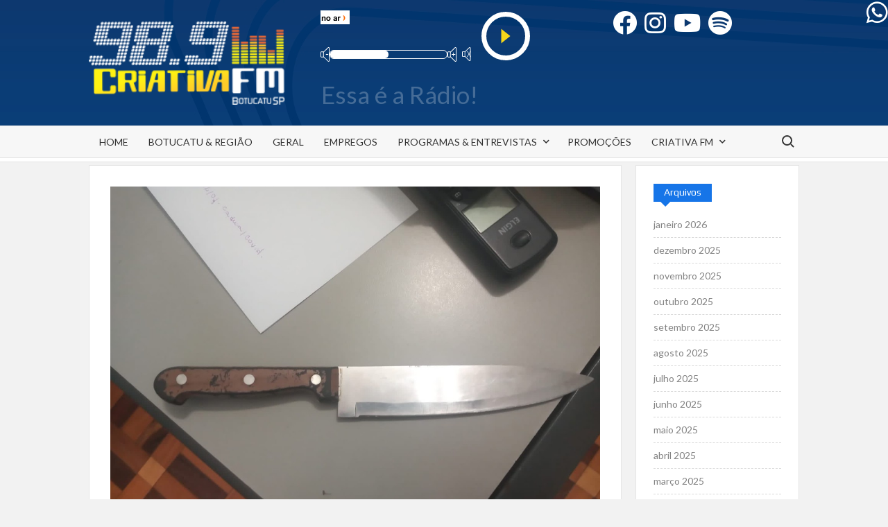

--- FILE ---
content_type: text/html; charset=utf-8
request_url: https://www.google.com/recaptcha/api2/aframe
body_size: 267
content:
<!DOCTYPE HTML><html><head><meta http-equiv="content-type" content="text/html; charset=UTF-8"></head><body><script nonce="gaAUKDvVfelZmkfh7lgQgQ">/** Anti-fraud and anti-abuse applications only. See google.com/recaptcha */ try{var clients={'sodar':'https://pagead2.googlesyndication.com/pagead/sodar?'};window.addEventListener("message",function(a){try{if(a.source===window.parent){var b=JSON.parse(a.data);var c=clients[b['id']];if(c){var d=document.createElement('img');d.src=c+b['params']+'&rc='+(localStorage.getItem("rc::a")?sessionStorage.getItem("rc::b"):"");window.document.body.appendChild(d);sessionStorage.setItem("rc::e",parseInt(sessionStorage.getItem("rc::e")||0)+1);localStorage.setItem("rc::h",'1768729634074');}}}catch(b){}});window.parent.postMessage("_grecaptcha_ready", "*");}catch(b){}</script></body></html>

--- FILE ---
content_type: application/x-javascript
request_url: https://criativafm.com/wp-content/plugins/youtube-embed-plus/scripts/fitvids.min.js?ver=14.2.4
body_size: 422
content:
'use strict';var epdofitvids=epdofitvids||function(b){b.fn.fitVidsEP=function(h){_EPYT_.epresponsiveselector.constructor!==Array&&(_EPYT_.epresponsiveselector=JSON.parse(_EPYT_.epresponsiveselector));var d={customSelector:null};if(!document.getElementById("fit-vids-style")){var f=document.createElement("style"),l=document.getElementsByTagName("base")[0]||document.getElementsByTagName("script")[0];f.className="fit-vids-style";f.id="fit-vids-style";f.textContent=".fluid-width-video-wrapper{width:100%;position:relative;padding:0;}.fluid-width-video-wrapper iframe,.fluid-width-video-wrapper object,.fluid-width-video-wrapper embed {position:absolute;top:0;left:0;width:100%;height:100%;}";
l.parentNode.insertBefore(f,l)}h&&b.extend(d,h);return this.each(function(){var e=_EPYT_.epresponsiveselector;d.customSelector&&e.push(d.customSelector);e=b(this).find(e.join(","));e=e.not("object object");e.each(function(){var a=b(this);if(!("embed"===this.tagName.toLowerCase()&&a.parent("object").length||a.parent(".fluid-width-video-wrapper").length||"absolute"===a.css("position"))){a.is("[data-origwidth]:not([width])")&&a.attr("width",a.data("origwidth"));a.is("[data-origheight]:not([height])")&&
a.attr("height",a.data("origheight"));var k="object"===this.tagName.toLowerCase()||a.attr("height")&&!isNaN(parseInt(a.attr("height"),10))?parseInt(a.attr("height"),10):a.height(),g=isNaN(parseInt(a.attr("width"),10))?a.width():parseInt(a.attr("width"),10);k/=g;a.attr("id")||a.attr("id","fitvid"+Math.floor(999999*Math.random()));var m=a.attr("width"),n=a.attr("height");if(a.parent().hasClass("epyt-video-wrapper"))try{a.parent().addClass("fluid-width-video-wrapper").attr("style","padding-top: "+100*
k+"% !important;"),a.removeAttr("height").removeAttr("width"),setTimeout(function(){if("function"===typeof Event)var c=new Event("resize");else c=document.createEvent("Event"),c.initEvent("resize",!0,!0);window.dispatchEvent(c)},10),setTimeout(function(){parseInt(a.parent().css("padding-top"),10)>a.height()+20&&(a.parent().removeClass("fluid-width-video-wrapper").css("padding-top",""),a.attr("width",m),a.attr("height",n))},100)}catch(c){}else{g=document.createElement("div");g.className="fluid-width-video-wrapper";
try{a.wrap(g).parent(".fluid-width-video-wrapper").attr("style","padding-top: "+100*k+"% !important;"),a.removeAttr("height").removeAttr("width"),setTimeout(function(){if("function"===typeof Event)var c=new Event("resize");else c=document.createEvent("Event"),c.initEvent("resize",!0,!0);window.dispatchEvent(c)},10),setTimeout(function(){parseInt(a.parent().css("padding-top"),10)>a.height()+20&&(a.parent().removeClass("fluid-width-video-wrapper").css("padding-top",""),a.attr("width",m),a.attr("height",
n))},100)}catch(c){}}}})})};b(document).ready(function(){b("body").fitVidsEP();b(document).ajaxSuccess(function(h,d,f){d&&d.responseText&&-1!==d.responseText.indexOf("<iframe ")&&b("body").fitVidsEP()})});return!0};try{epdofitvids(window.jQuery)}catch(b){};
